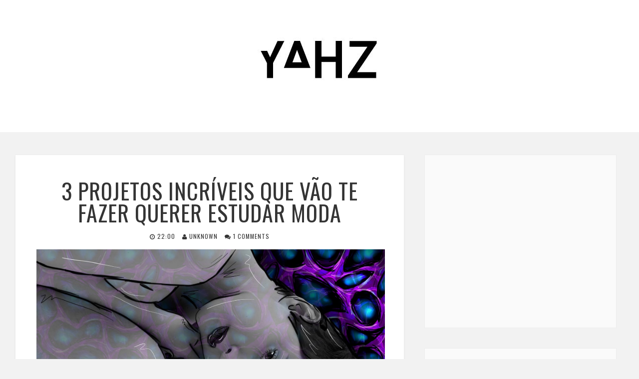

--- FILE ---
content_type: text/html; charset=utf-8
request_url: https://www.google.com/recaptcha/api2/aframe
body_size: 268
content:
<!DOCTYPE HTML><html><head><meta http-equiv="content-type" content="text/html; charset=UTF-8"></head><body><script nonce="2KpxKRwLlbwnq8JHBmZY0A">/** Anti-fraud and anti-abuse applications only. See google.com/recaptcha */ try{var clients={'sodar':'https://pagead2.googlesyndication.com/pagead/sodar?'};window.addEventListener("message",function(a){try{if(a.source===window.parent){var b=JSON.parse(a.data);var c=clients[b['id']];if(c){var d=document.createElement('img');d.src=c+b['params']+'&rc='+(localStorage.getItem("rc::a")?sessionStorage.getItem("rc::b"):"");window.document.body.appendChild(d);sessionStorage.setItem("rc::e",parseInt(sessionStorage.getItem("rc::e")||0)+1);localStorage.setItem("rc::h",'1769899933987');}}}catch(b){}});window.parent.postMessage("_grecaptcha_ready", "*");}catch(b){}</script></body></html>